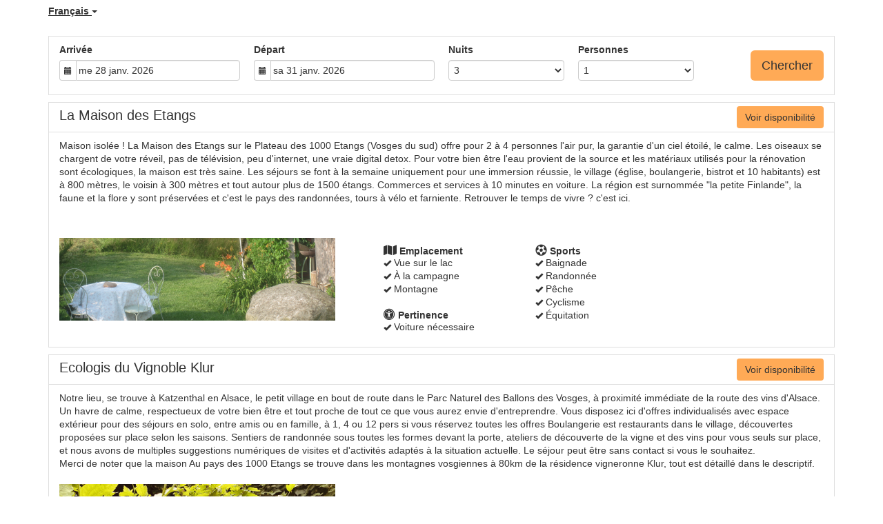

--- FILE ---
content_type: text/html; charset=utf-8
request_url: https://www.beds24.com/booking2.php?ownerid=57574&referer=iframe%20&lang=fr/
body_size: 11938
content:
<!DOCTYPE html>
<html lang="fr">
<head>
<meta charset="utf-8">
<meta http-equiv="X-UA-Compatible" content="IE=edge, chrome=1">

<meta name="viewport" content="width=device-width, initial-scale=1"><META name="description" content="Secure online booking page for Beds24.com"><META name="keywords" content=", secure online booking, reservation calendar, book now, booking engine, booking button, booking widget, channel manager, property management, OTA distribution"><link rel="shortcut icon" href="/favicon2.ico" /><title>Secure Online Booking</title>
<script type="text/javascript" src="include/jquery/jquery-1.12.4.min.js"></script>
<script>
jQuery.ajaxPrefilter( function( s ) {
    if ( s.crossDomain ) {
        s.contents.script = false;
    }
} );
</script>
<script src="include/bootstrap/3.3.4/js/bootstrap.min.js"></script>
<link rel="stylesheet" type="text/css" href="include/bootstrap/3.3.4/css/bootstrap.min.css" />

<script src="include/moment/2.29.4/moment-with-locales.min.js"></script>
<script type="text/javascript" src="include/bootstrap/eonasdan/bootstrap-datetimepicker_4.7.14a.js"></script>

<link href="include/bootstrap/bootstrap-switch-master/dist/css/bootstrap3/bootstrap-switch.css" rel="stylesheet">
<script src="include/bootstrap/bootstrap-switch-master/dist/js/bootstrap-switch.js"></script>
<script src="include/desandro/masonry.pkgd.min.js"></script>
<link rel="stylesheet" href="include/font-awesome/fontawesome-pro-5.14.0-web/css/all.min.css">
<link rel="stylesheet" href="include/booking3.css" />
<style type='text/css'>
.plist_tagblock {background-color: #ffffff;}
a {color: #bf0000;}
.fakelink {color: #bf0000;}
.colorbody {background-color: #ffffff; font-family:verdana,geneva,sans-serif; font-size:14px; }
.atcolor{color: #333333; background-color: #ffffff;}
.border{border: 1px solid #dfdfdf;}
.bt{border-top: 1px solid #dfdfdf;}
.br{border-right: 1px solid #dfdfdf;}
.bb{border-bottom: 1px solid #dfdfdf;}
.bl{border-left: 1px solid #dfdfdf;}
.border2{border: 3px solid #dfdfdf;}
.bt2{border-top: 3px solid #dfdfdf;}
.br2{border-right: 3px solid #dfdfdf;}
.bb2{border-bottom: 3px solid #dfdfdf;}
.bl2{border-left: 3px solid #dfdfdf;}
.monthcalendar {border-color: #dfdfdf;}
.monthcalendar td {border-color: #dfdfdf;}
.at_datenotavailable {background-color: #ffffff; color: #333333;}
.at_dateavailable {background-color: #5fbf00; color: #333333;}
.at_daterequest {background-color: #dddddd; color: #333333;}
.datenotavail {background-color: #ffffff; color: #333333;}
.dateavail {background-color: #5fbf00; color: #333333;}
.daterequest {background-color: #dddddd; color: #333333;}
.warnnotavail {background-color: #ffffff; color: #333333;}
.at_pricestay {color: #333333;}
.datestay {color: #333333;}
.at_headstay{color: #333333;}
.at_pricestay {background-color: #ffaa56;}
.datestay {background-color: #ffaa56;}
.at_headstay{background-color: #ffaa56;}
.setsplitdates1 .dateavail.prevdateavail {background: linear-gradient(-45deg, #5fbf00, #5fbf00 50%, #5fbf00 50%)}
.setsplitdates1 .dateavail.prevdatenotavail {background: linear-gradient(-45deg, #5fbf00, #5fbf00 50%, #ffffff 50%)}
.setsplitdates1 .dateavail.prevdaterequest {background: linear-gradient(-45deg, #5fbf00, #5fbf00 50%, #dddddd 50%)}
.setsplitdates1 .datenotavail.prevdateavail {background: linear-gradient(-45deg, #ffffff, #ffffff 50%, #5fbf00 50%)}
.setsplitdates1 .datenotavail.prevdatenotavail {background: linear-gradient(-45deg, #ffffff, #ffffff 50%, #ffffff 50%)}
.setsplitdates1 .datenotavail.prevdaterequest {background: linear-gradient(-45deg, #ffffff, #ffffff 50%, #dddddd 50%)}
.setsplitdates1 .daterequest.prevdateavail {background: linear-gradient(-45deg, #dddddd, #dddddd 50%, #5fbf00 50%)}
.setsplitdates1 .daterequest.prevdatenotavail {background: linear-gradient(-45deg, #dddddd, #dddddd 50%, #ffffff 50%)}
.setsplitdates1 .daterequest.prevdaterequest {background: linear-gradient(-45deg, #dddddd, #dddddd 50%, #dddddd 50%)}
.setsplitdates1 .datestay.prevdateavail {background: linear-gradient(-45deg, #ffaa56, #ffaa56 50%, #5fbf00 50%)}
.setsplitdates1 .datestay.prevdatenotavail {background: linear-gradient(-45deg, #ffaa56, #ffaa56 50%, #ffffff 50%)}
.setsplitdates1 .datestay.prevdaterequest {background: linear-gradient(-45deg, #ffaa56, #ffaa56 50%, #dddddd 50%)}
.setsplitdates1 .dateavail.prevdatestay:not(.datestay) {background: linear-gradient(-45deg, #5fbf00, #5fbf00 50%, #ffaa56 50%)}
.setsplitdates1 .datenotavail.prevdatestay:not(.datestay) {background: linear-gradient(-45deg, #ffffff, #ffffff 50%, #ffaa56 50%)}
.setsplitdates1 .daterequest.prevdatestay:not(.datestay) {background: linear-gradient(-45deg, #dddddd, #dddddd 50%, #ffaa56 50%)}
.setsplitdates1 .datestay.prevdatestay {background: linear-gradient(-45deg, #ffaa56, #ffaa56 50%, #ffaa56 50%)}
.setborderstyle1 #b24scroller {box-shadow: 0 1px 6px 0  #dfdfdf, 1px 1px 1px 0px #dfdfdf}
.setborderstyle1 #b24bookshoppingcart {box-shadow: 0 1px 6px 0  #dfdfdf, 1px 1px 1px 0px #dfdfdf}
.setborderstyle1 .b24panel-room {box-shadow: 0 1px 6px 0  #dfdfdf, 1px 1px 1px 0px #dfdfdf}
.setborderstyle1 .b24panel-prop {box-shadow: 0 1px 6px 0  #dfdfdf, 1px 1px 1px 0px #dfdfdf}
.colorbookingform, .b24panel {color:#333333; background-color:#ffffff;}
.colorbookingstripto {color:#333333; background-color:#ffffff;}
.colorstripfrom {background-color: #ffffff}
.colorbookingstrip a {color: #333333; font-weight:normal;}
.colorbookingstrip {
	background-color: #ffffff;
	background: linear-gradient(to bottom, #ffffff, #ffffff);
	background: -webkit-gradient(linear, left top, left bottom, from(#ffffff), to(#ffffff));
	background: -moz-linear-gradient(top, #ffffff, #ffffff);
	background: -webkit-linear-gradient(top,  #ffffff, #ffffff);
	background: -o-linear-gradient(top, #ffffff, #ffffff);
	background: linear-gradient(top,  #ffffff, #ffffff);
	filter:  progid:DXImageTransform.Microsoft.gradient(startColorstr="#ffffff", endColorstr="#ffffff");
	color: #333333;
	}.button, .buttondis {color:#333333; background: #ffaa56;
	border: none;
	}.button:hover{
 background: #b2773c;
}
.button a{
 color: #333333;
}

</style><script src="include/js/booking2.js" ></script></head>
<body class="colorbody colorbody-fr layout100"><div id="ajaxqueue"></div><script type="text/javascript">
$( document ).ready(function() {
	
});

ajaxupdateroompriceid = new Array();
 </script>
<div id="topofthebookingpage" class="b24fullcontainer b24fullcontainer-top">
  <div class="container atcolor">
    <div class="pull-left">
    <div class="dropdown b24languagedropdown">
  <button class="btn dropdown-toggle" type="button" id="dropdownMenu1" data-toggle="dropdown" aria-haspopup="true" aria-expanded="true">
Français  <span class="caret"></span>
  </button>
  <ul class="dropdown-menu" aria-labelledby="dropdownMenu1">
<li class="lang-en"><a href="?ownerid=57574&amp;referer=iframe+&amp;lang=en&booking=eij3c9s80fnnd3jfp66op5cv1v">English</a></li><li class="lang-de"><a href="?ownerid=57574&amp;referer=iframe+&amp;lang=de&booking=eij3c9s80fnnd3jfp66op5cv1v">Deutsch</a></li><li class="lang-fr"><a href="?ownerid=57574&amp;referer=iframe+&amp;lang=fr&booking=eij3c9s80fnnd3jfp66op5cv1v">Français</a></li>  </ul>
</div>	
    </div>	
    <div class="pull-right">
        </div>	
    <div class="clearfix"></div>
  </div>
  <div class="clearfix"></div>
</div>


<div class="b24fullcontainer b24fullcontainer-ownerrow2"><div class="container container2 atcolor">
<div class="row">
<div class="col-xs-12 col-sm-12 col-md-12 col-lg-12 b24-module b24-owner-module b24-owner-desc1 b24-owner-57574"><div class="agencydesc1 ckedit">

</div><script>
$( document ).ready(function() {
try {
var s = sessionStorage.getItem("showcollapsedesc157574");
if (s==="1") {showid("collapsedesc157574")} else if (s==="0") {hideid("collapsedesc157574")}
} catch (e) {}
})
</script></div></div>
</div>
<div class="clearfix"></div>
</div>



<div class="b24fullcontainer b24fullcontainer-props">
<div class="container atcolor">
<div id="b24scroller-fullcontainer">
<div id="b24scroller-container" class="atcolor">
<!-- thislayout = 106 --><div class="clearfix"></div>
<div id="b24scroller-anchor"></div> 
<div id="b24scroller" class="colorbookingstrip b24-bookingstrip bt bb bl br">
<div class="row">



<form id="formselector" method="GET"><input type="hidden" name="booking" value="eij3c9s80fnnd3jfp66op5cv1v" />

<input type="hidden" name="ownerid" value="57574">
<div class="col-xs-6 col-sm-3 col-md-3 col-lg-3 b24-selector-checkin"><div id="inputcheckingroup" class="form-group"><label class="control-label" for="inputcheckin">Arrivée</label><div id="checkin" class="input-group date"><span class="input-group-addon"><i class="glyphicon glyphicon-calendar"></i></span><input readonly="readonly" name="checkin" id="inputcheckin" type="text" class="form-control" data-date-format="dd D MMM YYYY" value=""><input name="checkin_hide" id="checkin_hide" type="hidden" value=""></div></div><script>$("#inputcheckingroup").on("touchstart click", function(){$("#inputcheckin").data("DateTimePicker").show()});</script>		
</div>
			
<div class="col-xs-6 col-sm-3 col-md-3 col-lg-3 b24-selector-checkout"><div id="inputcheckoutgroup" class="form-group"><label class="control-label" for="inputcheckout">Départ</label><div id="checkout" class="input-group date"><span class="input-group-addon"><i class="glyphicon glyphicon-calendar"></i></span><input readonly="readonly" name="checkout" id="inputcheckout" type="text" class="form-control" data-date-format="dd D MMM YYYY" value=""><input name="checkout_hide" id="checkout_hide" type="hidden" value=""></div></div><script>$("#inputcheckoutgroup").on("touchstart click", function(){$("#inputcheckout").data("DateTimePicker").show()});</script></div>

<div class="hidden-xs col-sm-2 col-md-2 col-lg-2 b24-selector-numnight"><div class="form-group"><label class="control-label" for="inputnumnight">Nuits</label><select class="form-control" id="inputnumnight" name="numnight"><option selected>3</option><option>4</option><option>5</option><option>6</option><option>7</option><option>8</option><option>9</option><option>10</option><option>11</option><option>12</option><option>13</option><option>14</option><option>15</option><option>16</option><option>17</option><option>18</option><option>19</option><option>20</option><option>21</option><option>22</option><option>23</option><option>24</option><option>25</option><option>26</option><option>27</option><option>28</option><option>29</option><option>30</option><option>31</option><option>32</option><option>33</option><option>34</option><option>35</option><option>36</option><option>37</option><option>38</option><option>39</option><option>40</option><option>41</option><option>42</option><option>43</option><option>44</option><option>45</option><option>46</option><option>47</option><option>48</option><option>49</option><option>50</option><option>51</option><option>52</option><option>53</option><option>54</option><option>55</option><option>56</option><option>57</option><option>58</option><option>59</option><option>60</option><option>61</option><option>62</option><option>63</option><option>64</option><option>65</option><option>66</option><option>67</option><option>68</option><option>69</option><option>70</option><option>71</option><option>72</option><option>73</option><option>74</option><option>75</option><option>76</option><option>77</option><option>78</option><option>79</option><option>80</option><option>81</option><option>82</option><option>83</option><option>84</option><option>85</option><option>86</option><option>87</option><option>88</option><option>89</option><option>90</option><option>91</option><option>92</option><option>93</option><option>94</option><option>95</option><option>96</option><option>97</option><option>98</option><option>99</option><option>100</option><option>101</option><option>102</option><option>103</option><option>104</option><option>105</option><option>106</option><option>107</option><option>108</option><option>109</option><option>110</option><option>111</option><option>112</option><option>113</option><option>114</option><option>115</option><option>116</option><option>117</option><option>118</option><option>119</option><option>120</option><option>121</option><option>122</option><option>123</option><option>124</option><option>125</option><option>126</option><option>127</option><option>128</option><option>129</option><option>130</option><option>131</option><option>132</option><option>133</option><option>134</option><option>135</option><option>136</option><option>137</option><option>138</option><option>139</option><option>140</option><option>141</option><option>142</option><option>143</option><option>144</option><option>145</option><option>146</option><option>147</option><option>148</option><option>149</option><option>150</option><option>151</option><option>152</option><option>153</option><option>154</option><option>155</option><option>156</option><option>157</option><option>158</option><option>159</option><option>160</option><option>161</option><option>162</option><option>163</option><option>164</option><option>165</option><option>166</option><option>167</option><option>168</option><option>169</option><option>170</option><option>171</option><option>172</option><option>173</option><option>174</option><option>175</option><option>176</option><option>177</option><option>178</option><option>179</option><option>180</option></select></div></div>
		
<div class="col-xs-12 col-sm-2 col-md-2 col-lg-2 b24-selector-numadult"><div class="form-group"><label class="control-label" for="inputnumadult">Personnes</label><select class="form-control multiroomdisable" id="inputnumadult" name="numadult"><option selected value="1">1</option><option value="2">2</option><option value="3">3</option><option value="4">4</option><option value="5">5</option><option value="6">6</option><option value="7">7</option><option value="8">8</option><option value="9">9</option><option value="10">10</option><option value="11">11</option><option value="12">12</option><option value="13">13</option><option value="14">14</option><option value="15">15</option><option value="16">16</option><option value="17">17</option><option value="18">18</option><option value="19">19</option><option value="20">20</option><option value="21">21</option><option value="22">22</option><option value="23">23</option><option value="24">24</option><option value="25">25</option><option value="26">26</option><option value="27">27</option><option value="28">28</option><option value="29">29</option><option value="30">30</option><option value="31">31</option><option value="32">32</option><option value="33">33</option><option value="34">34</option><option value="35">35</option><option value="36">36</option><option value="37">37</option><option value="38">38</option><option value="39">39</option><option value="40">40</option><option value="41">41</option><option value="42">42</option><option value="43">43</option><option value="44">44</option><option value="45">45</option><option value="46">46</option><option value="47">47</option><option value="48">48</option><option value="49">49</option><option value="50">50</option><option value="51">51</option><option value="52">52</option><option value="53">53</option><option value="54">54</option><option value="55">55</option><option value="56">56</option><option value="57">57</option><option value="58">58</option><option value="59">59</option><option value="60">60</option><option value="61">61</option><option value="62">62</option><option value="63">63</option><option value="64">64</option><option value="65">65</option><option value="66">66</option><option value="67">67</option><option value="68">68</option><option value="69">69</option><option value="70">70</option><option value="71">71</option><option value="72">72</option><option value="73">73</option><option value="74">74</option><option value="75">75</option><option value="76">76</option><option value="77">77</option><option value="78">78</option><option value="79">79</option><option value="80">80</option><option value="81">81</option><option value="82">82</option><option value="83">83</option><option value="84">84</option><option value="85">85</option><option value="86">86</option><option value="87">87</option><option value="88">88</option><option value="89">89</option><option value="90">90</option><option value="91">91</option><option value="92">92</option><option value="93">93</option><option value="94">94</option><option value="95">95</option><option value="96">96</option><option value="97">97</option><option value="98">98</option><option value="99">99</option></select></div></div>
			
<div class="col-xs-12 col-sm-2 col-md-2 col-lg-2 pull-right"><div class="form-group multiroomshow"><div class="multiplebookbutton"><button type="submit" name="booksearch" class="btn pull-right btn-lg button at_bookingbut b24-multirombutton" onclick="$('#limitstart').val(0)">Chercher</button></div></div></div>

<div class="clearfix"></div>


<input type="hidden" name="cur" value=""><input type="hidden" name="ownerid" value="57574"><input type="hidden" name="width" value="960"><input type="hidden" name="page" value="book3"><input type="hidden" id="limitstart" name="limitstart" value="0">

</form>	


    
</div>	
</div>
	
<script type="text/javascript">

$(function () {
//eonasdan.github.io/bootstrap-datetimepicker
//create checkin picker
var checkindefault = new Date(2026,0,28,0,0,0);
var checkoutdefault = new Date(2026,0,31,0,0,0);
var checkin = $("#inputcheckin").datetimepicker({
  ignoreReadonly: true,
	locale: 'fr',
	defaultDate: checkindefault,
	minDate: new Date(2026,0,21,0,0,0)
  });
$("#inputcheckin").data("DateTimePicker").date(checkindefault);
//create checkout picker
if ($("#inputcheckout").length) {
  $("#inputcheckout").datetimepicker({
  ignoreReadonly: true,
	locale: 'fr',
	defaultDate: checkoutdefault,
	minDate: new Date(2026,0,31,0,0,0)
  });
$("#inputcheckout").data("DateTimePicker").date(checkoutdefault);
}
//checkin changes
$("#inputcheckin").on("dp.change",function (e) {
	var md = new Date(e.date);
	md.setDate(md.getDate() + 3);
	var co = new Date(e.date);
	var cif = co.getFullYear() + "-" + (co.getMonth() + 1) + "-" + co.getDate();
	$("#checkin_hide").val(cif);
	if ($("#inputcheckout").length) {
		var nn = parseInt($("#inputnumnight").val());
		co.setDate(co.getDate() + nn);
		$("#inputcheckout").data("DateTimePicker").minDate(md);
		$("#inputcheckout").data("DateTimePicker").date(co);
		$("#inputcheckout").data("DateTimePicker").show();
	}
  $("#inputcheckin").data("DateTimePicker").hide();
  if ($("#inputcheckout").length < 1) {
		ajaxupdateroomavailability(true);
	}
});
//checkin shown
$("#inputcheckin").on("dp.show",function (e) {
  if ($("#inputcheckout").length) {
    $("#inputcheckout").data("DateTimePicker").hide();
	}
});
//checkout changes
if ($("#inputcheckout").length) {
//	$("#inputcheckout").on("dp.change",function (e) {
	$("#inputcheckout").on("dp.click, dp.hide",function (e) {
		var ci = new Date ($("#inputcheckin").data("DateTimePicker").date());
		var co = new Date (e.date);
		var dif = (co.getTime()/3600000) - (ci.getTime()/3600000) + 3;
		dif =  Math.floor(dif/24);
		var cof = co.getFullYear() + "-" + (co.getMonth() + 1) + "-" + co.getDate();
		$("#checkout_hide").val(cof);
		$("#inputnumnight").val(dif);
    $("#inputcheckout").data("DateTimePicker").hide();
    ajaxupdateroomavailability(true);
    });
  }
//num night changes
if ($("#inputcheckout").length) {
	$("#inputnumnight").on("change",function () {
    var nn = parseInt($("#inputnumnight").val());
		var co = new Date ($("#inputcheckin").data("DateTimePicker").date());
		var t = co.getDate();
		co.setDate(t + nn);
    $("#inputcheckout").data("DateTimePicker").date(co);
		
		var cof = co.getFullYear() + "-" + (co.getMonth() + 1) + "-" + co.getDate();
		$("#checkout_hide").val(cof);
		
		ajaxupdateroomavailability(true);
    });
  }
//book multiple changes
$("#multiroom").on("switchChange.bootstrapSwitch",function () {
	if ($("#multiroom").bootstrapSwitch("state")) {
		$("#multiroom").closest('form').submit();
	} else {
		$("#multiroom").closest('form').submit();
	}
});
//num adult changes
$("#inputnumadult").on("change",function () {
  ajaxupdateroomavailability(true);
});
//num child changes
$("#inputnumchild").on("change",function () {
  ajaxupdateroomavailability(true);
});
});
  
</script>
	

	
<script>$( document ).ready(function() {var ci = new Date ($("#inputcheckin").data("DateTimePicker").date());
	var cif = ci.getFullYear() + "-" + (ci.getMonth() + 1) + "-" + ci.getDate();
	$("#checkin_hide").val(cif);
	if ($("#inputcheckout").length) {
		var co = new Date ($("#inputcheckout").data("DateTimePicker").date());
		var cof = co.getFullYear() + "-" + (co.getMonth() + 1) + "-" + co.getDate();
		$("#checkout_hide").val(cof);
	}
});</script></div>
<div class="clearfix"></div>
</div>
<div id="ajaxroomofferprop103107">
<div id="ajaxpropoffer103107">		
<div id="propid103107" class="b24prop">
<div class="panel b24panel-prop atcolor border">	
<div class="panel-heading b24-proppanel-heading colorbookingstrip bb">
<div id="propnametext103107" class="at_propnametext b24inline-block">
<a href="?ownerid=57574&amp;propid=103107&booking=eij3c9s80fnnd3jfp66op5cv1v">La Maison des Etangs</a>
</div>
<div class="propfrombook">
<a href="?ownerid=57574&amp;propid=103107&booking=eij3c9s80fnnd3jfp66op5cv1v"><span class="btn button btn_checkavailability at_bookingbut">Voir disponibilité</span></a>
</div>
<div class="clearfix"></div>
</div>
<div class="panel-body b24panel">
<div class="clearfix"></div>
<div class="row">
<div class="col-xs-12 col-sm-12 col-md-12 col-lg-12 b24-module b24-prop-module b24-prop-51 b24-prop-103107"><div class="propheader ckedit">
Maison isol&eacute;e ! La Maison des Etangs sur le Plateau des 1000 Etangs (Vosges du sud) offre pour 2 &agrave; 4 personnes l&#39;air pur, la garantie d&#39;un ciel &eacute;toil&eacute;, le calme. Les oiseaux se chargent de votre r&eacute;veil, pas de t&eacute;l&eacute;vision, peu d&#39;internet, une vraie digital detox. Pour votre bien &ecirc;tre l&#39;eau provient de la source et les mat&eacute;riaux utilis&eacute;s pour la r&eacute;novation sont &eacute;cologiques, la maison est tr&egrave;s saine. Les s&eacute;jours se font &agrave; la semaine uniquement pour une immersion r&eacute;ussie, le village (&eacute;glise, boulangerie, bistrot et 10 habitants) est &agrave; 800 m&egrave;tres, le voisin &agrave; 300 m&egrave;tres et tout autour plus de 1500 &eacute;tangs. Commerces et services &agrave; 10 minutes en voiture. La r&eacute;gion est surnomm&eacute;e &quot;la petite Finlande&quot;, la faune et la flore y sont pr&eacute;serv&eacute;es et c&#39;est le pays des randonn&eacute;es, tours &agrave; v&eacute;lo et farniente. Retrouver le temps de vivre ? c&#39;est ici.<br /><br />&nbsp;
</div><script>
$( document ).ready(function() {
try {
var s = sessionStorage.getItem("showcollapse51103107");
if (s==="1") {showid("collapse51103107")} else if (s==="0") {hideid("collapse51103107")}
} catch (e) {}
})
</script></div></div>
<div class="clearfix"></div>
<div class="row">
<div class="col-xs-12 col-sm-5 col-md-5 col-lg-5 b24-module b24-prop-module b24-prop-pic b24-prop-103107"><img alt="" class="img-responsive" src="https://media.xmlcal.com/pic/p0010/3107/02.400.png"><script>
$( document ).ready(function() {
try {
var s = sessionStorage.getItem("showcollapsepic103107");
if (s==="1") {showid("collapsepic103107")} else if (s==="0") {hideid("collapsepic103107")}
} catch (e) {}
})
</script></div><div class="col-xs-12 col-sm-7 col-md-7 col-lg-7 b24-module b24-prop-module b24-prop-62 b24-prop-103107"><div class="b24-features b24-prop-features-103107"><div class="b24-feature"><div class="b24-featurewell"><h4><i class="fa fa-map" aria-hidden="true"></i></span>&nbsp;Emplacement</h4><p><span class="glyphicon glyphicon-ok" aria-hidden="true"></span>&nbsp;Vue sur le lac</p><p><span class="glyphicon glyphicon-ok" aria-hidden="true"></span>&nbsp;À la campagne</p><p><span class="glyphicon glyphicon-ok" aria-hidden="true"></span>&nbsp;Montagne</p></div></div><div class="b24-feature"><div class="b24-featurewell"><h4><i class="fa fa-futbol" aria-hidden="true"></i></span>&nbsp;Sports</h4><p><span class="glyphicon glyphicon-ok" aria-hidden="true"></span>&nbsp;Baignade</p><p><span class="glyphicon glyphicon-ok" aria-hidden="true"></span>&nbsp;Randonnée</p><p><span class="glyphicon glyphicon-ok" aria-hidden="true"></span>&nbsp;Pêche</p><p><span class="glyphicon glyphicon-ok" aria-hidden="true"></span>&nbsp;Cyclisme</p><p><span class="glyphicon glyphicon-ok" aria-hidden="true"></span>&nbsp;Équitation</p></div></div><div class="b24-feature"><div class="b24-featurewell"><h4><i class="fa fa-universal-access" aria-hidden="true"></i></span>&nbsp;Pertinence</h4><p><span class="glyphicon glyphicon-ok" aria-hidden="true"></span>&nbsp;Voiture nécessaire</p></div></div></div><script>
$('.b24-prop-features-103107').masonry({
  itemSelector: '.b24-feature',
  columnWidth: 220
});
$('.b24-prop-features-103107').parent().parent().parent().children().first().click(function(){
	$('.b24-prop-features-103107').masonry();
});
</script>
<script>
$( document ).ready(function() {
try {
var s = sessionStorage.getItem("showcollapse62103107");
if (s==="1") {showid("collapse62103107")} else if (s==="0") {hideid("collapse62103107")}
} catch (e) {}
})
</script></div></div>
</div>
</div>
</div>
</div>
</div>
<div id="ajaxroomofferprop102480">
<div id="ajaxpropoffer102480">		
<div id="propid102480" class="b24prop">
<div class="panel b24panel-prop atcolor border">	
<div class="panel-heading b24-proppanel-heading colorbookingstrip bb">
<div id="propnametext102480" class="at_propnametext b24inline-block">
<a href="?ownerid=57574&amp;propid=102480&booking=eij3c9s80fnnd3jfp66op5cv1v">Ecologis du Vignoble Klur</a>
</div>
<div class="propfrombook">
<a href="?ownerid=57574&amp;propid=102480&booking=eij3c9s80fnnd3jfp66op5cv1v"><span class="btn button btn_checkavailability at_bookingbut">Voir disponibilité</span></a>
</div>
<div class="clearfix"></div>
</div>
<div class="panel-body b24panel">
<div class="clearfix"></div>
<div class="row">
<div class="col-xs-12 col-sm-12 col-md-12 col-lg-12 b24-module b24-prop-module b24-prop-51 b24-prop-102480"><div class="propheader ckedit">
<p>Notre lieu, se trouve à Katzenthal en Alsace, le petit village en bout de route dans le Parc Naturel des Ballons des Vosges, à proximité immédiate de la route des vins d'Alsace. Un havre de calme, respectueux de votre bien être et tout proche de tout ce que vous aurez envie d'entreprendre. Vous disposez ici d'offres individualisés avec espace extérieur pour des séjours en solo, entre amis ou en famille, à 1, 4 ou 12 pers si vous réservez toutes les offres Boulangerie est restaurants dans le village, découvertes proposées sur place selon les saisons. Sentiers de randonnée sous toutes les formes devant la porte, ateliers de découverte de la vigne et des vins pour vous seuls sur place, et nous avons de multiples suggestions numériques de visites et d'activités adaptés à la situation actuelle. Le séjour peut être sans contact si vous le souhaitez.<br>Merci de noter que la maison Au pays des 1000 Etangs se trouve dans les montagnes vosgiennes à 80km de la résidence vigneronne Klur, tout est détaillé dans le descriptif.</p>
</div><script>
$( document ).ready(function() {
try {
var s = sessionStorage.getItem("showcollapse51102480");
if (s==="1") {showid("collapse51102480")} else if (s==="0") {hideid("collapse51102480")}
} catch (e) {}
})
</script></div></div>
<div class="clearfix"></div>
<div class="row">
<div class="col-xs-12 col-sm-5 col-md-5 col-lg-5 b24-module b24-prop-module b24-prop-pic b24-prop-102480"><img alt="" class="img-responsive" src="https://media.xmlcal.com/pic/p0010/2480/89.400.png"><script>
$( document ).ready(function() {
try {
var s = sessionStorage.getItem("showcollapsepic102480");
if (s==="1") {showid("collapsepic102480")} else if (s==="0") {hideid("collapsepic102480")}
} catch (e) {}
})
</script></div><div class="col-xs-12 col-sm-7 col-md-7 col-lg-7 b24-module b24-prop-module b24-prop-62 b24-prop-102480"><div class="b24-features b24-prop-features-102480"></div><script>
$('.b24-prop-features-102480').masonry({
  itemSelector: '.b24-feature',
  columnWidth: 220
});
$('.b24-prop-features-102480').parent().parent().parent().children().first().click(function(){
	$('.b24-prop-features-102480').masonry();
});
</script>
<script>
$( document ).ready(function() {
try {
var s = sessionStorage.getItem("showcollapse62102480");
if (s==="1") {showid("collapse62102480")} else if (s==="0") {hideid("collapse62102480")}
} catch (e) {}
})
</script></div></div>
</div>
</div>
</div>
</div>
</div>
<div id="ajaxroomofferprop268095">
<div id="ajaxpropoffer268095">		
<div id="propid268095" class="b24prop">
<div class="panel b24panel-prop atcolor border">	
<div class="panel-heading b24-proppanel-heading colorbookingstrip bb">
<div id="propnametext268095" class="at_propnametext b24inline-block">
<a href="?ownerid=57574&amp;propid=268095&booking=eij3c9s80fnnd3jfp66op5cv1v">Habiter chez KLUR</a>
</div>
<div class="propfrombook">
<a href="?ownerid=57574&amp;propid=268095&booking=eij3c9s80fnnd3jfp66op5cv1v"><span class="btn button btn_checkavailability at_bookingbut">Voir disponibilité</span></a>
</div>
<div class="clearfix"></div>
</div>
<div class="panel-body b24panel">
<div class="clearfix"></div>
<div class="row">
<div class="col-xs-12 col-sm-12 col-md-12 col-lg-12 b24-module b24-prop-module b24-prop-51 b24-prop-268095"><div class="propheader ckedit">
<p><span style="color: #333333;">Si vous avez besoin d'une pause, si vous venez en Alsace pour une formation, un stage, pour débuter une activité, si vous êtes nomade digital et cherchez d'autres paysages et cultures, vous êtes au bon endroit pour une immersion locale respectueuse et authentique à partir de 3 mois. Il se peut qu'un créneau plus court soit disponible, contactez nous</span></p>
</div><script>
$( document ).ready(function() {
try {
var s = sessionStorage.getItem("showcollapse51268095");
if (s==="1") {showid("collapse51268095")} else if (s==="0") {hideid("collapse51268095")}
} catch (e) {}
})
</script></div></div>
<div class="clearfix"></div>
<div class="row">
<div class="col-xs-12 col-sm-5 col-md-5 col-lg-5 b24-module b24-prop-module b24-prop-pic b24-prop-268095"><img alt="" class="img-responsive" src="https://media.xmlcal.com/pic/p0026/8095/27.400.png"><script>
$( document ).ready(function() {
try {
var s = sessionStorage.getItem("showcollapsepic268095");
if (s==="1") {showid("collapsepic268095")} else if (s==="0") {hideid("collapsepic268095")}
} catch (e) {}
})
</script></div><div class="col-xs-12 col-sm-7 col-md-7 col-lg-7 b24-module b24-prop-module b24-prop-62 b24-prop-268095"><div class="b24-features b24-prop-features-268095"><div class="b24-feature"><div class="b24-featurewell"><h4><i class="fa fa-map" aria-hidden="true"></i></span>&nbsp;Emplacement</h4><p><span class="glyphicon glyphicon-ok" aria-hidden="true"></span>&nbsp;À la campagne</p><p><span class="glyphicon glyphicon-ok" aria-hidden="true"></span>&nbsp;Village</p><p><span class="glyphicon glyphicon-ok" aria-hidden="true"></span>&nbsp;Monument vue</p></div></div><div class="b24-feature"><div class="b24-featurewell"><h4><i class="fa fa-user-plus" aria-hidden="true"></i></span>&nbsp;Services</h4><p><span class="glyphicon glyphicon-ok" aria-hidden="true"></span>&nbsp;Réception</p></div></div><div class="b24-feature"><div class="b24-featurewell"><h4><i class="fa fa-futbol" aria-hidden="true"></i></span>&nbsp;Sports</h4><p><span class="glyphicon glyphicon-ok" aria-hidden="true"></span>&nbsp;Cyclisme</p><p><span class="glyphicon glyphicon-ok" aria-hidden="true"></span>&nbsp;VTT</p><p><span class="glyphicon glyphicon-ok" aria-hidden="true"></span>&nbsp;Randonnée</p><p><span class="glyphicon glyphicon-ok" aria-hidden="true"></span>&nbsp;Le Golf</p><p><span class="glyphicon glyphicon-ok" aria-hidden="true"></span>&nbsp;Baignade</p><p><span class="glyphicon glyphicon-ok" aria-hidden="true"></span>&nbsp;Tennis</p><p><span class="glyphicon glyphicon-ok" aria-hidden="true"></span>&nbsp;Ski</p><p><span class="glyphicon glyphicon-ok" aria-hidden="true"></span>&nbsp;Kayak / Canoë</p><p><span class="glyphicon glyphicon-ok" aria-hidden="true"></span>&nbsp;Ski de fond</p><p><span class="glyphicon glyphicon-ok" aria-hidden="true"></span>&nbsp;Loisir</p><p><span class="glyphicon glyphicon-ok" aria-hidden="true"></span>&nbsp;Roller</p><p><span class="glyphicon glyphicon-ok" aria-hidden="true"></span>&nbsp;Snowboard</p></div></div><div class="b24-feature"><div class="b24-featurewell"><h4><i class="fa fa-universal-access" aria-hidden="true"></i></span>&nbsp;Pertinence</h4><p><span class="glyphicon glyphicon-ok" aria-hidden="true"></span>&nbsp;Location non-fumeur</p><p><span class="glyphicon glyphicon-ok" aria-hidden="true"></span>&nbsp;Voiture recommandée</p><p><span class="glyphicon glyphicon-ok" aria-hidden="true"></span>&nbsp;Réservé aux adultes</p><p><span class="glyphicon glyphicon-ok" aria-hidden="true"></span>&nbsp;Location longue durée</p></div></div><div class="b24-feature"><div class="b24-featurewell"><h4><i class="fa fa-wifi" aria-hidden="true"></i></span>&nbsp;Internet</h4><p><span class="glyphicon glyphicon-ok" aria-hidden="true"></span>&nbsp;Internet</p><p><span class="glyphicon glyphicon-ok" aria-hidden="true"></span>&nbsp;Wifi</p></div></div><div class="b24-feature"><div class="b24-featurewell"><h4><i class="fa fa-paw" aria-hidden="true"></i></span>&nbsp;Animaux domestiques</h4><p><span class="glyphicon glyphicon-ok" aria-hidden="true"></span>&nbsp;Animaux non admis</p></div></div><div class="b24-feature"><div class="b24-featurewell"><h4><i class="fa fa-star" aria-hidden="true"></i></span>&nbsp;Équipements</h4><p><span class="glyphicon glyphicon-ok" aria-hidden="true"></span>&nbsp;Possibilités de stationnement</p></div></div></div><script>
$('.b24-prop-features-268095').masonry({
  itemSelector: '.b24-feature',
  columnWidth: 220
});
$('.b24-prop-features-268095').parent().parent().parent().children().first().click(function(){
	$('.b24-prop-features-268095').masonry();
});
</script>
<script>
$( document ).ready(function() {
try {
var s = sessionStorage.getItem("showcollapse62268095");
if (s==="1") {showid("collapse62268095")} else if (s==="0") {hideid("collapse62268095")}
} catch (e) {}
})
</script></div></div>
</div>
</div>
</div>
</div>
</div>
<div id="ajaxroomofferprop307506">
<div id="ajaxpropoffer307506">		
<div id="propid307506" class="b24prop">
<div class="panel b24panel-prop atcolor border">	
<div class="panel-heading b24-proppanel-heading colorbookingstrip bb">
<div id="propnametext307506" class="at_propnametext b24inline-block">
<a href="?ownerid=57574&amp;propid=307506&booking=eij3c9s80fnnd3jfp66op5cv1v">R&eacute;sidence vigneronne </a>
</div>
<div class="propfrombook">
<a href="?ownerid=57574&amp;propid=307506&booking=eij3c9s80fnnd3jfp66op5cv1v"><span class="btn button btn_checkavailability at_bookingbut">Voir disponibilité</span></a>
</div>
<div class="clearfix"></div>
</div>
<div class="panel-body b24panel">
<div class="clearfix"></div>
<div class="row">
<div class="col-xs-12 col-sm-12 col-md-12 col-lg-12 b24-module b24-prop-module b24-prop-51 b24-prop-307506"><div class="propheader ckedit">
<p>Notre lieu, se trouve à Katzenthal en Alsace, le petit village en bout de route dans le Parc Naturel des Ballons des Vosges, à proximité immédiate de la route des vins d'Alsace. Un havre de calme, respectueux de votre bien être et tout proche de tout ce que vous aurez envie d'entreprendre. Vous disposez ici d'offres individualisés avec espace extérieur pour des séjours en solo, entre amis ou en famille, à 1, 4 ou 12 pers si vous réservez toutes les offres Boulangerie est restaurants dans le village, découvertes proposées sur place selon les saisons. Sentiers de randonnée sous toutes les formes devant la porte, ateliers de découverte de la vigne et des vins pour vous seuls sur place, et nous avons de multiples suggestions numériques de visites et d'activités adaptés à la situation actuelle. Le séjour peut être sans contact si vous le souhaitez.<br>Merci de noter que la maison Au pays des 1000 Etangs se trouve dans les montagnes vosgiennes à 80km de la résidence vigneronne Klur, tout est détaillé dans le descriptif.</p>
</div><script>
$( document ).ready(function() {
try {
var s = sessionStorage.getItem("showcollapse51307506");
if (s==="1") {showid("collapse51307506")} else if (s==="0") {hideid("collapse51307506")}
} catch (e) {}
})
</script></div></div>
<div class="clearfix"></div>
<div class="row">
<div class="col-xs-12 col-sm-5 col-md-5 col-lg-5 b24-module b24-prop-module b24-prop-pic b24-prop-307506"><script>
$( document ).ready(function() {
try {
var s = sessionStorage.getItem("showcollapsepic307506");
if (s==="1") {showid("collapsepic307506")} else if (s==="0") {hideid("collapsepic307506")}
} catch (e) {}
})
</script></div><div class="col-xs-12 col-sm-7 col-md-7 col-lg-7 b24-module b24-prop-module b24-prop-62 b24-prop-307506"><div class="b24-features b24-prop-features-307506"></div><script>
$('.b24-prop-features-307506').masonry({
  itemSelector: '.b24-feature',
  columnWidth: 220
});
$('.b24-prop-features-307506').parent().parent().parent().children().first().click(function(){
	$('.b24-prop-features-307506').masonry();
});
</script>
<script>
$( document ).ready(function() {
try {
var s = sessionStorage.getItem("showcollapse62307506");
if (s==="1") {showid("collapse62307506")} else if (s==="0") {hideid("collapse62307506")}
} catch (e) {}
})
</script></div></div>
</div>
</div>
</div>
</div>
</div>

</div>
<div class="clearfix"></div>
</div>






<div class="b24fullcontainer b24fullcontainer-footer">
  <div class="container atcolor">

<footer>
<div class="pull-left hidden-md hidden-lg">
    <a  href="#topofthebookingpage" class="btn btn-default btn-sm pull-left button">
  	<span class="glyphicon glyphicon-arrow-up"></span> Up
	</a>
 </div>
<div class="clearfix"></div>		
<div class="book_poweredby pull-right"><a target="_blank" href="https://beds24.com">powered by Beds24.com</a></div>
</footer>
<div class="clearfix"></div>
</div>	
</div>
<script type="text/javascript">
function showid (id) {
$('#'+id).removeClass('hidden hidden-lg hidden-md hidden-sm hidden-xs');
$('#'+id).children().first().removeClass('hidden hidden-lg hidden-md hidden-sm hidden-xs');
$('#'+id).parent().children().first().addClass('hidden');
sessionStorage.setItem("show"+id, "1");
}
function hideid (id) {
$('#'+id).addClass('hidden');
$('#'+id).parent().children().first().removeClass('hidden hidden-lg hidden-md hidden-sm hidden-xs');
sessionStorage.setItem("show"+id, "0");
}
function displayroomprice(id,data,s) {
var res = JSON.parse(data);
var arrayLength = res.length;
res.splice(1,res.length-1);
res[0].id = id;
displayroomprices(JSON.stringify(res),s);
}
function clearshoppingcart() {
$("#shoppingcarttable").empty();
$("#b24bookshoppingcart").addClass("hide");
}
function removefromshoppingcart(id) {
$("#shoppingcarttr"+id).remove();
if ($("#shoppingcarttable tr").length < 1) {
$("#b24bookshoppingcart").addClass("hide");
}
}	
function addtoshoppingcart(id,room,rate,price,numadult,numchild) {
var h = '<tr id="shoppingcarttr'+id+'">';
h = h + '<td width="50%">';
h = h + room;
h = h +  '<p>' + rate + '</p>';
h = h + '</td>';
h = h + '<td >';
for (var i = 0; i<numadult; i++) {
h = h + '<span class="glyphicon glyphicon-user adulticon" aria-hidden="true"></span>';
}
for (var i = 0; i<numchild; i++) {
h = h + '<span class="glyphicon glyphicon-user childicon" aria-hidden="true"></span>';   
}
h = h + '</td>';
h = h + '<td class="text-right">';
h = h + price;
h = h + '</td>';
h = h + '</tr>';
$("#shoppingcarttable").append(h);
$("#b24bookshoppingcart").removeClass("hide");
}
function storeselect(k,v) {
sessionStorage.setItem("select_"+k, v);
}
function displayroomprices(data,allowsort) {
var tripteasebestprice = 9999999999;
var res = JSON.parse(data);
var arrayLength = res.length;
for (var i = 0; i < arrayLength; i++) 
{
if (res[i].roomprice>0 && res[i].roomprice<tripteasebestprice){
if (typeof tripteaserooms!=='undefined'){
fLen = tripteaserooms.length;
for (var ii = 0; ii < fLen; ii++) {
if (tripteaserooms[ii]==res[i].roomid) {
tripteasebestprice=res[i].roomprice;
break;
} 
}
}
}
if (res[i].ratetype==1||res[i].ratetype==5) {
$("#brbut"+res[i].offerid+"-"+res[i].roomid).val("Demander");
} else {
$("#brbut"+res[i].offerid+"-"+res[i].roomid).val("Réserver");
}
var fromtxt = "";
if (typeof res[i].roomsavail !== 'undefined') 
{
var v = parseInt(res[i].roomsavail);
if (v>0) 
{
$("#selectors"+res[i].id).removeClass("hidden");
} 
else 
{
$("#selectors"+res[i].id).addClass("hidden");
}
$("#sr"+res[i].id+" > option").each(function(i, obj) 
{
if ($(obj).val() > v ) 
{
$(obj).attr('disabled','disabled');   
$(obj).addClass("hidden");   
} 
else 
{
$(obj).removeAttr('disabled');   
$(obj).removeClass("hidden");   
}
});
if (typeof res[i].from !== 'undefined') 
{
if (res[i].from.length > 0)
{
$("#from-"+res[i].id).html(res[i].from);
if (typeof $("#sr"+res[i].id).val() === 'undefined' && $("#naa1-"+res[i].id).val() == 0)
{
$("#from-"+res[i].id).removeClass("hidden");
}
else if ($("#sr"+res[i].id).val() == 0)
{
$("#from-"+res[i].id).removeClass("hidden");
}
else
{
$("#from-"+res[i].id).addClass("hidden");
}
}
}
}
if (typeof res[i].adultsavail !== 'undefined') 
{
var v = parseInt(res[i].adultsavail);
$(".selector-naa"+res[i].id+" > option").each(function(i, obj) 
{
if ($(obj).val() > v ) 
{
$(obj).attr('disabled','disabled');   
$(obj).addClass("hidden");   
} 
else 
{
$(obj).removeAttr('disabled');   
$(obj).removeClass("hidden");   
}
});
}
if (typeof res[i].childsavail !== 'undefined') 
{
var v = parseInt(res[i].childsavail);
$(".selector-ncc"+res[i].id+" > option").each(function(i, obj) 
{
if ($(obj).val() > v ) 
{
$(obj).attr('disabled','disabled');   
$(obj).addClass("hidden");   
} 
else 
{
$(obj).removeAttr('disabled');   
$(obj).removeClass("hidden");   
}
});
}
if (res[i].enquire == 1) 
{
$("#enquire-"+res[i].id).removeClass("hidden");
} 
else 
{
$("#enquire-"+res[i].id).addClass("hidden");	
}
if (res[i].roomprice > 0) 
{
$("#price-"+res[i].id).html(res[i].roompricedisplay);
$("#price-"+res[i].id).removeClass("hidden");
$("#"+res[i].id).removeClass("hidden");
$("#selectors"+res[i].id).removeClass("hidden");
} 
else 
{
$("#price-"+res[i].id).addClass("hidden");
$("#"+res[i].id).addClass("hidden");
$("#selectors"+res[i].id).addClass("hidden");
}
if (res[i].warn.length < 1) 
{
$("#warn-"+res[i].id).addClass("hidden");
} 
else 
{
$("#warn-"+res[i].id).html(res[i].warn);
$("#warn-"+res[i].id).removeClass("hidden");
}
var nr = res[i].roomnum;
if (typeof nr !== "undefined")
{
removefromshoppingcart(res[i].id);
}
if (res[i].roomprice > 0)
{
n = -1;
if (typeof $("#sr"+res[i].offerid+'-'+res[i].roomid).val() !== 'undefined') {
var n = $("#sr"+res[i].offerid+'-'+res[i].roomid).val();
}	else if (typeof $("#naa1-"+res[i].offerid+'-'+res[i].roomid).val() !== 'undefined') {
var n = $("#naa1-"+res[i].offerid+'-'+res[i].roomid).val();
}
if (typeof nr !== "undefined" && nr>=1 && nr<=n)
{
var r = $("#roomnametext"+res[i].roomid).html();
if (typeof r === "undefined")
{
r = sessionStorage.getItem("roomnametext"+res[i].roomid);
if (r==null) {r = '';}
}
else
{
sessionStorage.setItem("roomnametext"+res[i].roomid, r);
}
var o = $("#offernametext"+res[i].id).html();
if (typeof o === "undefined")
{
o = sessionStorage.getItem("offernametext"+res[i].roomid);
if (o==null) {o = '';}
}
else
{
sessionStorage.setItem("offernametext"+res[i].roomid, o);
}
var a = $("#naa"+res[i].id).val();
if (typeof a === "undefined")
{
a = res[i].numadult;
if (a == null)
{
a = 1;
}
}
var c = $("#ncc"+res[i].id).val();
if (typeof c === "undefined")
{
c = res[i].numchild;
if (c == null)
{
c = 0;
}
}
addtoshoppingcart(res[i].id,r,o,res[i].roompricedisplay,a,c);
}
}
}
if (allowsort) {
sortrooms(data);
}
drawpricetables(data);
displaymultibookbutton();
if (tripteasebestprice<9999999999 && typeof tripteaseupdateprice==="function"){tripteaseupdateprice(tripteasebestprice)}
}
function sortrooms(data) {
var res = JSON.parse(data);
var arrayLength = res.length;
var offernone = {};
var o = [];
var rooms = [];
var numavail = 0;
var a = [];
for (var i = 0; i < arrayLength; i++) {
var sort = res[i].sort;
var roomid = res[i].roomid;
var offerid = res[i].offerid;
if (typeof offernone[roomid] === 'undefined') {offernone[roomid] = 0}
if (res[i].hide == 1) {
$("#ajaxroomoffer" + offerid + "-" + roomid).addClass("hidden");
a.push("#ajaxroomoffer" + offerid + "-" + roomid);
} else if (a.indexOf("#ajaxroomoffer" + offerid + "-" + roomid) < 0){
$("#ajaxroomoffer" + offerid + "-" + roomid).removeClass("hidden");  
offernone[roomid] = 1;
}
if (rooms.indexOf(roomid)<0)
{
if (sort < 0) {
$("#roomid" + roomid).addClass("hidden");
} else {
++numavail;
$("#roomid" + roomid).removeClass("hidden");
if (typeof sort !== 'undefined') {var oo = {roomid:roomid, sort:sort};o.push(oo);}
}
rooms.push(roomid);
}
}
if (numavail > 0) {
$("#notavailableforselection").addClass("hidden");
} else {
$("#notavailableforselection").removeClass("hidden");
}
$.each(offernone, function(k,v) {
if (v < 1) {
$("#ajaxroomnooffer" + k).removeClass("hidden");
} else {
$("#ajaxroomnooffer" + k).addClass("hidden");  
}
});
o.sort(function(a, b){return a.sort-b.sort})
var arrayLength = o.length;
for (var i = 1; i < arrayLength; i++) {
var r1 = o[i-1];
var r2 = o[i];
$("#roomid" + r2.roomid).insertAfter("#roomid" + r1.roomid);
$('div').scrollPosReaload();
$('span').scrollPosReaload();
}
}
function displaymultibookbutton() {
var gotprice = false;
if (0) {
if (!$("#b24bookshoppingcart").hasClass("hide")) {
gotprice = true;
} else {
$(".ajaxroomprice").each(function(i, obj) {
if ($(obj).is(":visible")) {
gotprice = true;
}
});
}
if (gotprice)	{
$(".multiplebookbutton").removeClass("hidden");
$(".multiplebookbuttondisable").addClass("hidden");
}
else {
$(".multiplebookbuttondisable").removeClass("hidden");
$(".multiplebookbutton").addClass("hidden");
}
}
$(window).trigger("scroll");
}
function ajaxupdateroomavailability(doall)
{
var ci = $("#checkin_hide").val();
var co = $("#checkout_hide").val(); 
var g = new Array();
var gs = new Array();
if (0) 
{
$(".ajaxroomwarn").each(function(i, obj) 
{
if ($(obj).is(":visible") || doall) 
{
var id = obj.id.substring(5);
var nr = parseInt($("#sr" + id).val());
if (isNaN(nr)) {nr=0;}
var ggs = id + "_" +nr;
if (gs.indexOf(ggs) < 0) {
var gg = {id:id, nr:nr}; 
g.push(gg);
gs.push(ggs);
}
}
$(".ajaxroomprice").each(function(i, obj) 
{
if ($(obj).is(":visible") || doall) 
{
var id = obj.id.substring(6);
var na = parseInt($("#naa" + id).val());
if (!isNaN(na))
{
if (isNaN(na)) {na=0;}
var nc = parseInt($("#ncc" + id).val());
if (isNaN(nc)) {nc=0;}
var ggs = id + "__" + na + "_" + nc;
if (gs.indexOf(ggs) < 0) {
var gg = {id:id, na:na, nc:nc}; 
g.push(gg);
gs.push(ggs);
}
}
}
});
//shoping cart
if (typeof addedtocartfromprevpage !== 'undefined')
{
$.each(addedtocartfromprevpage, function(i, obj) {
ggs = obj.id + "__" + obj.na + "_" + obj.nc;
if (gs.indexOf(ggs) < 0) {
var gg = obj; 
g.push(gg);
gs.push(ggs);
}
})
}
});
var d = new Date();
var or = JSON.stringify(g);
getroomprices(ci,co,na,nc,or,0,1);
}
else 
{
var na = $("#inputnumadult").val();
var nc = $("#inputnumchild").val();
var or = JSON.stringify(ajaxupdateroompriceid);
var pt = 7;
getroomprices(ci,co,na,nc,or,pt,1);
$(".ajaxroomofferqtyselect").each(function(i, obj) {
$(obj).val(0);
});
}
drawcalendars();
if (typeof tripteaseupdate==="function"){tripteaseupdate(ci,co,na,nc);}
}
function getUrlParameters() {
var a = window.location.search.substr(1).split('&');
if (a == "") return {};
var b = {};
for (var i = 0; i < a.length; ++i) {
var p=a[i].split('=', 2);
if (p.length == 1)
b[p[0]] = "";
else
b[p[0]] = decodeURIComponent(p[1].replace(/\+/g, " "));
}
return b;
}
var urlparam = getUrlParameters();
var doingajax = 0;
var doingpostajax = 0;
function getroomprice(ro,ci,co,na,nc,of,nr,id) {
var la = "fr";
var cu = "";
var p = "ro="+ro+"&ci="+ci+"&co="+co+"&na="+na+"&nc="+nc+"&of="+of+"&nr="+nr+"&la="+la+"&cu="+cu;
var data = getstoredroomprice (p);
if (data) {
displayroomprice(id,data,0);
return;
}
if (doingajax <= 0 && ci!='1970-1-1') {
doingajax = 1;
$.ajax("api/ajax/getroomprice.php?"+p).done(function(data){storeroomprice(p,data);displayroomprice(id,data,0);checkqueue(id,p,data)});
} else {
$("body").data(id.replace(/-/g,"--"),p);
}
}
function checkqueue(id,p,data) {
$.each($("body").data(), function(i, e) {
if (e == p) {
displayroomprice(i,data,0);
}
});
}
function getroomprices(ci,co,na,nc,or,pt,s) {
var la = "fr";
var cu = "";
var p = "ci="+ci+"&co="+co+"&na="+na+"&nc="+nc+"&pt="+pt+"&or="+or+"&la="+la+"&cu="+cu;
var pp = "ci="+ci+"&co="+co+"&na="+na+"&nc="+nc+"&pt="+pt+"&la="+la+"&cu="+cu;
var data = getstoredroomprice (p);
if (data) {
displayroomprices(data,s);
return;
}
if (doingpostajax <= 0 && ci!='1970-1-1') {
doingpostajax = 1;
$.post("api/ajax/getroomprice.php?"+pp, "or="+or).done(function(data){storeroomprice(p,data);displayroomprices(data,s)});
}
}
function storeroomprice (p,data) {
$("body").data(p,data);
sessionStorage.setItem("data_"+p, data);
doingajax = 0;
}
function getstoredroomprice (p) {
data = $("body").data(p);
if (typeof data === 'undefined') {
	data = sessionStorage.getItem("data_"+p);
	if (data == null) {
		return false;
	}
}
return data;
}
setInterval (function () {if (doingajax > 0) doingajax--;if (doingpostajax > 0) doingpostajax--;}, 500);
var monthnames = ["janvier","février","mars","avril","mai","juin","juillet","août","septembre","octobre","novembre","décembre"];function drawcalendars ()
{
var ci = new Date ($("#inputcheckin").data("DateTimePicker").date());
if ($("#inputcheckout").length) {
var co = new Date ($("#inputcheckout").data("DateTimePicker").date());
} else {
var co = new Date(ci.getDate()+1);
}
var y1 = ci.getFullYear();
var y2 = y1;
var m1 = ci.getMonth();
var m2 = m1 + 2;
if (m1 <= 0) {
m1 = 12;
--y1;
}
if (m2 >= 13) {
m2 = 1;
++y2;
}
var c1 = y1 + '-' + ('0' + m1).slice(-2) + '-' +  ('0' + ci.getDate()).slice(-2);
var c2 = y2 + '-' + ('0' + m2).slice(-2) + '-' +  ('0' + ci.getDate()).slice(-2);
if (c1 < '2026-01-21') {
$(".b24backonemonth").addClass("hidden");
} else {
$(".b24backonemonth").on("click", function() {checkin(c1)});
$(".b24backonemonth").removeClass("hidden");
}
$(".b24forwardonemonth").on("click", function() {checkin(c2)});
$(".ajaxroomcalendar").each(function(i, obj) {
var propid = $(obj).data("propid");
var roomid = $(obj).data("roomid");
var offerid = $(obj).data("offerid");
var count = $(obj).data("count");
var firstday = parseInt($(obj).data("firstday"));
var numcell = 42;
var numcells = count * numcell;
if (roomid > 0) {
var orid = roomid;
if (offerid > 0) {
orid = offerid + '-' + orid;
}
} else {
var orid = 'prop' + propid;
}
var c = 0;
for (var j=1; j<=numcells; j++) {
i = j % numcell;
if (j==1)
{
var dd = new Date(ci.getTime());
dd.setDate(1);
}
else if (i==1)
{
dd = new Date(dd.getFullYear(), dd.getMonth()+1, 1);	
}
if (i==1)
{
var dw = dd.getDay();
dw = dw + firstday - 2;
if (dw < 0)
dw = dw + 7;
if (dw >= 7)
dw = dw - 7;
var ldd = new Date(dd.getFullYear(), dd.getMonth()+1, 0);	
var ld = ldd.getDate();
c++;
$('#roomcalendarmonth' + orid + '-' + c).html(monthnames[dd.getMonth()] + ' ' + dd.getFullYear());
}
var d = i - dw;
if (d < 1)
{
d = '';
cleardatecellstyle('#calcell' + orid + '-' + j);
}
else if (d > ld)
{
d = '';
cleardatecellstyle('#calcell' + orid + '-' + j);
}
else
{
var ddd = new Date(dd.getFullYear(), dd.getMonth(), d);	
setdatecellstyle (ddd, '#ajaxroomoffer' + orid, '#calcell' + orid + '-' + j, ci, co);
}
$('#calcell' + orid + '-' + j).html(d);
}
});
}
function cleardatecellstyle (cellid) {
$(cellid).removeClass('dateavail');
$(cellid).removeClass('daterequest');
$(cellid).removeClass('datenotavail');
$(cellid).removeClass('datenci');
$(cellid).removeClass('datenco');
$(cellid).removeClass('datepast');    
$(cellid).removeClass('datestay');    
$(cellid).removeClass('prevdateavail');
$(cellid).removeClass('prevdaterequest');
$(cellid).removeClass('prevdatenotavail');
$(cellid).removeClass('prevdatestay');
$(cellid).data("date", '');
$(cellid).off("click");
}
function setdatecellstyle (ddorig, dataid, cellid, ci, co) {
var dd = new Date(ddorig.getTime());
var mm = dd.getMonth() + 1;
var d = dd.getDate();
var aa = dd.getFullYear() + ('0' + mm).slice(-2) + ('0' + d).slice(-2);
var aaa = dd.getFullYear() + '-' + ('0' + mm).slice(-2) + '-' +  ('0' + d).slice(-2);
var a = 0;
if (typeof $(dataid).data("avail")[aa] !== 'undefined') {a = $(dataid).data("avail")[aa];}
var ret = '';

if ((a%4) == 1)
{
$(cellid).addClass('dateavail');
$(cellid).removeClass('daterequest');
$(cellid).removeClass('datenotavail');
$(cellid).data("date", aaa);
$(cellid).on("click", function() {checkin($(this).data("date"))});
ret = 'Disponible';
}
else if ((a%4) == 2)
{
$(cellid).removeClass('dateavail');
$(cellid).addClass('daterequest');
$(cellid).removeClass('datenotavail');
$(cellid).data("date", aaa);
$(cellid).on("click", function() {checkin($(this).data("date"))});
ret = 'Demander';
}
else
{
$(cellid).removeClass('dateavail');
$(cellid).removeClass('daterequest');
$(cellid).addClass('datenotavail');
$(cellid).data("date", aaa);
$(cellid).off("click");
ret = '- - - - - -';
}
if (a>4 && a<8)
{
$(cellid).addClass('datenci');
}
else
{
$(cellid).removeClass('datenci');
}
if (a>8 && a<16)
{
$(cellid).addClass('datenco');
}
else
{
$(cellid).removeClass('datenco');
}
var now = new Date();
now.setHours(0,0,0,0);
var okforstripe = true;
if (dd < now)
{
$(cellid).addClass('datepast');    
okforstripe = false;
}
else
{
$(cellid).removeClass('datepast');    
}
if (dd.getTime()==ci.getTime() || (dd>ci && dd<co))
{
$(cellid).addClass('datestay');    
}
else
{
$(cellid).removeClass('datestay');    
}
$(cellid).removeClass('prevdateavail');
$(cellid).removeClass('prevdaterequest');
$(cellid).removeClass('prevdatenotavail');
$(cellid).removeClass('prevdatestay');
if (okforstripe)
{
if (dd.getTime()==co.getTime() || (dd>ci && dd<co))
{
$(cellid).addClass('prevdatestay');    
}
dd.setDate(dd.getDate() - 1);
var mm = dd.getMonth() + 1;
var d = dd.getDate();
var aa = dd.getFullYear() + ('0' + mm).slice(-2) + ('0' + d).slice(-2);
var b = 0;
if (typeof $(dataid).data("avail")[aa] !== 'undefined')
b = $(dataid).data("avail")[aa];
if ((a%4) != (b%4))
{
if ((b%4) == 1)
{
$(cellid).addClass('prevdateavail');
}
else if ((b%4) == 2)
{
$(cellid).addClass('prevdaterequest');
}
else
{
$(cellid).addClass('prevdatenotavail');
}
}
}
return ret;
}
function drawpricetables (data)
{
var res = JSON.parse(data);
$(".ajaxroomofferpricetable").each(function(i, obj) {
var roomid = $(obj).data("roomid");
var offerid = $(obj).data("offerid");
var numcols = $(obj).data("numcols");
var orid = roomid; 
if (offerid > 0) {
orid = offerid + '-' + orid;
}
var dat = false;
for (var i = 0; i < res.length; i++) {
if (res[i].roomid == roomid) {
if (offerid<1 || offerid==res[i].offerid) {
dat = res[i];
break;
}
}
}
var ci = new Date ($("#inputcheckin").data("DateTimePicker").date());
if ($("#inputcheckout").length) {
var co = new Date ($("#inputcheckout").data("DateTimePicker").date());
} else {
var co = new Date(ci.getDate()+1);
}
var dd = new Date(ci.getTime());
for (var j=0; j<numcols; j++) {
var da = dd.getDate(); 
var la = "fr";
if (la == 'ja') {var d = monthnames[dd.getMonth()] + ' ' + da + '日';} else {var d = da + ' ' + monthnames[dd.getMonth()];}
var mm = dd.getMonth() + 1;
var aaa = dd.getFullYear() + '-' + ('0' + mm).slice(-2) + '-' +  ('0' + da).slice(-2);
var ret = setdatecellstyle (dd, '#ajaxroomoffer' + orid, '#ptval' + orid + '-' + j, ci, co);
var v = '&nbsp;';
if (typeof dat['displayval'] != 'undefined') {
if (typeof dat['displayval'][String(aaa)] != 'undefined') v = dat['displayval'][String(aaa)];
} else {
v = ret;
}
$('#ptdate' + orid + '-' + j).html(d);
$('#ptval' + orid + '-' + j).html(v);
if (dd.getTime() == co.getTime()) {
$('#ptheadcheckout' + orid + '-' + j).removeClass('hidden');
} else if (j>=1) {
$('#ptheadcheckout' + orid + '-' + j).addClass('hidden');		
}
dd.setDate(dd.getDate() + 1);
}
});
}
function checkin (d)
{
$('#checkin_hide').val(d);
$('#checkin_hide').closest('form').submit();
}
;(function($)
{
$.fn.scrollPosReaload = function(){
try  
{
var posReader = sessionStorage.getItem("posStorage");
if (posReader) 
{
$(window).scrollTop(posReader);
}
$(this).click(function(e) 
{
sessionStorage.setItem("posStorage",0);});
return true;
} catch(e) {
return false;
}
return false;
}
$(document).ready(function() {
$('div').scrollPosReaload();
$('span').scrollPosReaload();
});
}(jQuery));
$(document).ready(function() {
drawcalendars();}); 
</script>  

<div class="hide" data-businessId="0"></div></body>
</html>
